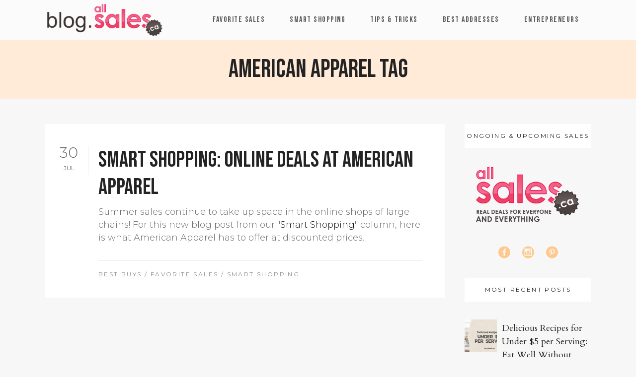

--- FILE ---
content_type: text/html; charset=UTF-8
request_url: https://blog.allsales.ca/tag/american-apparel/
body_size: 14481
content:
<!DOCTYPE html>
<html lang="en-CA" xmlns:og="http://ogp.me/ns#" xmlns:fb="http://ogp.me/ns/fb#">
<head>
	<meta charset="UTF-8" />
	
				<meta name="viewport" content="width=device-width,initial-scale=1,user-scalable=no">
		
            
                        <link rel="shortcut icon" type="image/x-icon" href="https://blog.allsales.ca/wp-content/uploads/2017/04/Blog-allsales-2017-vert.jpg">
            <link rel="apple-touch-icon" href="https://blog.allsales.ca/wp-content/uploads/2017/04/Blog-allsales-2017-vert.jpg"/>
        
	<link rel="profile" href="http://gmpg.org/xfn/11" />
	<link rel="pingback" href="https://blog.allsales.ca/xmlrpc.php" />

	<title>allsales.ca blog | </title>
<meta name='robots' content='max-image-preview:large' />
<link rel='dns-prefetch' href='//fonts.googleapis.com' />
<link rel='dns-prefetch' href='//s.w.org' />
<link rel="alternate" type="application/rss+xml" title="allsales.ca blog &raquo; Feed" href="https://blog.allsales.ca/feed/" />
<link rel="alternate" type="application/rss+xml" title="allsales.ca blog &raquo; Comments Feed" href="https://blog.allsales.ca/comments/feed/" />
<link rel="alternate" type="application/rss+xml" title="allsales.ca blog &raquo; American Apparel Tag Feed" href="https://blog.allsales.ca/tag/american-apparel/feed/" />
<script type="text/javascript">
window._wpemojiSettings = {"baseUrl":"https:\/\/s.w.org\/images\/core\/emoji\/13.1.0\/72x72\/","ext":".png","svgUrl":"https:\/\/s.w.org\/images\/core\/emoji\/13.1.0\/svg\/","svgExt":".svg","source":{"concatemoji":"https:\/\/blog.allsales.ca\/wp-includes\/js\/wp-emoji-release.min.js?ver=5.9.12"}};
/*! This file is auto-generated */
!function(e,a,t){var n,r,o,i=a.createElement("canvas"),p=i.getContext&&i.getContext("2d");function s(e,t){var a=String.fromCharCode;p.clearRect(0,0,i.width,i.height),p.fillText(a.apply(this,e),0,0);e=i.toDataURL();return p.clearRect(0,0,i.width,i.height),p.fillText(a.apply(this,t),0,0),e===i.toDataURL()}function c(e){var t=a.createElement("script");t.src=e,t.defer=t.type="text/javascript",a.getElementsByTagName("head")[0].appendChild(t)}for(o=Array("flag","emoji"),t.supports={everything:!0,everythingExceptFlag:!0},r=0;r<o.length;r++)t.supports[o[r]]=function(e){if(!p||!p.fillText)return!1;switch(p.textBaseline="top",p.font="600 32px Arial",e){case"flag":return s([127987,65039,8205,9895,65039],[127987,65039,8203,9895,65039])?!1:!s([55356,56826,55356,56819],[55356,56826,8203,55356,56819])&&!s([55356,57332,56128,56423,56128,56418,56128,56421,56128,56430,56128,56423,56128,56447],[55356,57332,8203,56128,56423,8203,56128,56418,8203,56128,56421,8203,56128,56430,8203,56128,56423,8203,56128,56447]);case"emoji":return!s([10084,65039,8205,55357,56613],[10084,65039,8203,55357,56613])}return!1}(o[r]),t.supports.everything=t.supports.everything&&t.supports[o[r]],"flag"!==o[r]&&(t.supports.everythingExceptFlag=t.supports.everythingExceptFlag&&t.supports[o[r]]);t.supports.everythingExceptFlag=t.supports.everythingExceptFlag&&!t.supports.flag,t.DOMReady=!1,t.readyCallback=function(){t.DOMReady=!0},t.supports.everything||(n=function(){t.readyCallback()},a.addEventListener?(a.addEventListener("DOMContentLoaded",n,!1),e.addEventListener("load",n,!1)):(e.attachEvent("onload",n),a.attachEvent("onreadystatechange",function(){"complete"===a.readyState&&t.readyCallback()})),(n=t.source||{}).concatemoji?c(n.concatemoji):n.wpemoji&&n.twemoji&&(c(n.twemoji),c(n.wpemoji)))}(window,document,window._wpemojiSettings);
</script>
<style type="text/css">
img.wp-smiley,
img.emoji {
	display: inline !important;
	border: none !important;
	box-shadow: none !important;
	height: 1em !important;
	width: 1em !important;
	margin: 0 0.07em !important;
	vertical-align: -0.1em !important;
	background: none !important;
	padding: 0 !important;
}
</style>
	<link rel='stylesheet' id='layerslider-css'  href='https://blog.allsales.ca/wp-content/plugins/LayerSlider/static/layerslider/css/layerslider.css?ver=6.10.0' type='text/css' media='all' />
<link rel='stylesheet' id='wp-block-library-css'  href='https://blog.allsales.ca/wp-includes/css/dist/block-library/style.min.css?ver=5.9.12' type='text/css' media='all' />
<style id='global-styles-inline-css' type='text/css'>
body{--wp--preset--color--black: #000000;--wp--preset--color--cyan-bluish-gray: #abb8c3;--wp--preset--color--white: #ffffff;--wp--preset--color--pale-pink: #f78da7;--wp--preset--color--vivid-red: #cf2e2e;--wp--preset--color--luminous-vivid-orange: #ff6900;--wp--preset--color--luminous-vivid-amber: #fcb900;--wp--preset--color--light-green-cyan: #7bdcb5;--wp--preset--color--vivid-green-cyan: #00d084;--wp--preset--color--pale-cyan-blue: #8ed1fc;--wp--preset--color--vivid-cyan-blue: #0693e3;--wp--preset--color--vivid-purple: #9b51e0;--wp--preset--gradient--vivid-cyan-blue-to-vivid-purple: linear-gradient(135deg,rgba(6,147,227,1) 0%,rgb(155,81,224) 100%);--wp--preset--gradient--light-green-cyan-to-vivid-green-cyan: linear-gradient(135deg,rgb(122,220,180) 0%,rgb(0,208,130) 100%);--wp--preset--gradient--luminous-vivid-amber-to-luminous-vivid-orange: linear-gradient(135deg,rgba(252,185,0,1) 0%,rgba(255,105,0,1) 100%);--wp--preset--gradient--luminous-vivid-orange-to-vivid-red: linear-gradient(135deg,rgba(255,105,0,1) 0%,rgb(207,46,46) 100%);--wp--preset--gradient--very-light-gray-to-cyan-bluish-gray: linear-gradient(135deg,rgb(238,238,238) 0%,rgb(169,184,195) 100%);--wp--preset--gradient--cool-to-warm-spectrum: linear-gradient(135deg,rgb(74,234,220) 0%,rgb(151,120,209) 20%,rgb(207,42,186) 40%,rgb(238,44,130) 60%,rgb(251,105,98) 80%,rgb(254,248,76) 100%);--wp--preset--gradient--blush-light-purple: linear-gradient(135deg,rgb(255,206,236) 0%,rgb(152,150,240) 100%);--wp--preset--gradient--blush-bordeaux: linear-gradient(135deg,rgb(254,205,165) 0%,rgb(254,45,45) 50%,rgb(107,0,62) 100%);--wp--preset--gradient--luminous-dusk: linear-gradient(135deg,rgb(255,203,112) 0%,rgb(199,81,192) 50%,rgb(65,88,208) 100%);--wp--preset--gradient--pale-ocean: linear-gradient(135deg,rgb(255,245,203) 0%,rgb(182,227,212) 50%,rgb(51,167,181) 100%);--wp--preset--gradient--electric-grass: linear-gradient(135deg,rgb(202,248,128) 0%,rgb(113,206,126) 100%);--wp--preset--gradient--midnight: linear-gradient(135deg,rgb(2,3,129) 0%,rgb(40,116,252) 100%);--wp--preset--duotone--dark-grayscale: url('#wp-duotone-dark-grayscale');--wp--preset--duotone--grayscale: url('#wp-duotone-grayscale');--wp--preset--duotone--purple-yellow: url('#wp-duotone-purple-yellow');--wp--preset--duotone--blue-red: url('#wp-duotone-blue-red');--wp--preset--duotone--midnight: url('#wp-duotone-midnight');--wp--preset--duotone--magenta-yellow: url('#wp-duotone-magenta-yellow');--wp--preset--duotone--purple-green: url('#wp-duotone-purple-green');--wp--preset--duotone--blue-orange: url('#wp-duotone-blue-orange');--wp--preset--font-size--small: 13px;--wp--preset--font-size--medium: 20px;--wp--preset--font-size--large: 36px;--wp--preset--font-size--x-large: 42px;}.has-black-color{color: var(--wp--preset--color--black) !important;}.has-cyan-bluish-gray-color{color: var(--wp--preset--color--cyan-bluish-gray) !important;}.has-white-color{color: var(--wp--preset--color--white) !important;}.has-pale-pink-color{color: var(--wp--preset--color--pale-pink) !important;}.has-vivid-red-color{color: var(--wp--preset--color--vivid-red) !important;}.has-luminous-vivid-orange-color{color: var(--wp--preset--color--luminous-vivid-orange) !important;}.has-luminous-vivid-amber-color{color: var(--wp--preset--color--luminous-vivid-amber) !important;}.has-light-green-cyan-color{color: var(--wp--preset--color--light-green-cyan) !important;}.has-vivid-green-cyan-color{color: var(--wp--preset--color--vivid-green-cyan) !important;}.has-pale-cyan-blue-color{color: var(--wp--preset--color--pale-cyan-blue) !important;}.has-vivid-cyan-blue-color{color: var(--wp--preset--color--vivid-cyan-blue) !important;}.has-vivid-purple-color{color: var(--wp--preset--color--vivid-purple) !important;}.has-black-background-color{background-color: var(--wp--preset--color--black) !important;}.has-cyan-bluish-gray-background-color{background-color: var(--wp--preset--color--cyan-bluish-gray) !important;}.has-white-background-color{background-color: var(--wp--preset--color--white) !important;}.has-pale-pink-background-color{background-color: var(--wp--preset--color--pale-pink) !important;}.has-vivid-red-background-color{background-color: var(--wp--preset--color--vivid-red) !important;}.has-luminous-vivid-orange-background-color{background-color: var(--wp--preset--color--luminous-vivid-orange) !important;}.has-luminous-vivid-amber-background-color{background-color: var(--wp--preset--color--luminous-vivid-amber) !important;}.has-light-green-cyan-background-color{background-color: var(--wp--preset--color--light-green-cyan) !important;}.has-vivid-green-cyan-background-color{background-color: var(--wp--preset--color--vivid-green-cyan) !important;}.has-pale-cyan-blue-background-color{background-color: var(--wp--preset--color--pale-cyan-blue) !important;}.has-vivid-cyan-blue-background-color{background-color: var(--wp--preset--color--vivid-cyan-blue) !important;}.has-vivid-purple-background-color{background-color: var(--wp--preset--color--vivid-purple) !important;}.has-black-border-color{border-color: var(--wp--preset--color--black) !important;}.has-cyan-bluish-gray-border-color{border-color: var(--wp--preset--color--cyan-bluish-gray) !important;}.has-white-border-color{border-color: var(--wp--preset--color--white) !important;}.has-pale-pink-border-color{border-color: var(--wp--preset--color--pale-pink) !important;}.has-vivid-red-border-color{border-color: var(--wp--preset--color--vivid-red) !important;}.has-luminous-vivid-orange-border-color{border-color: var(--wp--preset--color--luminous-vivid-orange) !important;}.has-luminous-vivid-amber-border-color{border-color: var(--wp--preset--color--luminous-vivid-amber) !important;}.has-light-green-cyan-border-color{border-color: var(--wp--preset--color--light-green-cyan) !important;}.has-vivid-green-cyan-border-color{border-color: var(--wp--preset--color--vivid-green-cyan) !important;}.has-pale-cyan-blue-border-color{border-color: var(--wp--preset--color--pale-cyan-blue) !important;}.has-vivid-cyan-blue-border-color{border-color: var(--wp--preset--color--vivid-cyan-blue) !important;}.has-vivid-purple-border-color{border-color: var(--wp--preset--color--vivid-purple) !important;}.has-vivid-cyan-blue-to-vivid-purple-gradient-background{background: var(--wp--preset--gradient--vivid-cyan-blue-to-vivid-purple) !important;}.has-light-green-cyan-to-vivid-green-cyan-gradient-background{background: var(--wp--preset--gradient--light-green-cyan-to-vivid-green-cyan) !important;}.has-luminous-vivid-amber-to-luminous-vivid-orange-gradient-background{background: var(--wp--preset--gradient--luminous-vivid-amber-to-luminous-vivid-orange) !important;}.has-luminous-vivid-orange-to-vivid-red-gradient-background{background: var(--wp--preset--gradient--luminous-vivid-orange-to-vivid-red) !important;}.has-very-light-gray-to-cyan-bluish-gray-gradient-background{background: var(--wp--preset--gradient--very-light-gray-to-cyan-bluish-gray) !important;}.has-cool-to-warm-spectrum-gradient-background{background: var(--wp--preset--gradient--cool-to-warm-spectrum) !important;}.has-blush-light-purple-gradient-background{background: var(--wp--preset--gradient--blush-light-purple) !important;}.has-blush-bordeaux-gradient-background{background: var(--wp--preset--gradient--blush-bordeaux) !important;}.has-luminous-dusk-gradient-background{background: var(--wp--preset--gradient--luminous-dusk) !important;}.has-pale-ocean-gradient-background{background: var(--wp--preset--gradient--pale-ocean) !important;}.has-electric-grass-gradient-background{background: var(--wp--preset--gradient--electric-grass) !important;}.has-midnight-gradient-background{background: var(--wp--preset--gradient--midnight) !important;}.has-small-font-size{font-size: var(--wp--preset--font-size--small) !important;}.has-medium-font-size{font-size: var(--wp--preset--font-size--medium) !important;}.has-large-font-size{font-size: var(--wp--preset--font-size--large) !important;}.has-x-large-font-size{font-size: var(--wp--preset--font-size--x-large) !important;}
</style>
<link rel='stylesheet' id='rs-plugin-settings-css'  href='https://blog.allsales.ca/wp-content/plugins/revslider/public/assets/css/rs6.css?ver=6.1.8' type='text/css' media='all' />
<style id='rs-plugin-settings-inline-css' type='text/css'>
#rs-demo-id {}
</style>
<link rel='stylesheet' id='mediaelement-css'  href='https://blog.allsales.ca/wp-includes/js/mediaelement/mediaelementplayer-legacy.min.css?ver=4.2.16' type='text/css' media='all' />
<link rel='stylesheet' id='wp-mediaelement-css'  href='https://blog.allsales.ca/wp-includes/js/mediaelement/wp-mediaelement.min.css?ver=5.9.12' type='text/css' media='all' />
<link rel='stylesheet' id='bridge-default-style-css'  href='https://blog.allsales.ca/wp-content/themes/bridge/style.css?ver=5.9.12' type='text/css' media='all' />
<link rel='stylesheet' id='bridge-qode-font_awesome-css'  href='https://blog.allsales.ca/wp-content/themes/bridge/css/font-awesome/css/font-awesome.min.css?ver=5.9.12' type='text/css' media='all' />
<link rel='stylesheet' id='bridge-qode-font_elegant-css'  href='https://blog.allsales.ca/wp-content/themes/bridge/css/elegant-icons/style.min.css?ver=5.9.12' type='text/css' media='all' />
<link rel='stylesheet' id='bridge-qode-linea_icons-css'  href='https://blog.allsales.ca/wp-content/themes/bridge/css/linea-icons/style.css?ver=5.9.12' type='text/css' media='all' />
<link rel='stylesheet' id='bridge-qode-dripicons-css'  href='https://blog.allsales.ca/wp-content/themes/bridge/css/dripicons/dripicons.css?ver=5.9.12' type='text/css' media='all' />
<link rel='stylesheet' id='bridge-qode-kiko-css'  href='https://blog.allsales.ca/wp-content/themes/bridge/css/kiko/kiko-all.css?ver=5.9.12' type='text/css' media='all' />
<link rel='stylesheet' id='bridge-stylesheet-css'  href='https://blog.allsales.ca/wp-content/themes/bridge/css/stylesheet.min.css?ver=5.9.12' type='text/css' media='all' />
<style id='bridge-stylesheet-inline-css' type='text/css'>
   .archive.disabled_footer_top .footer_top_holder, .archive.disabled_footer_bottom .footer_bottom_holder { display: none;}


</style>
<link rel='stylesheet' id='bridge-print-css'  href='https://blog.allsales.ca/wp-content/themes/bridge/css/print.css?ver=5.9.12' type='text/css' media='all' />
<link rel='stylesheet' id='bridge-style-dynamic-css'  href='https://blog.allsales.ca/wp-content/themes/bridge/css/style_dynamic.css?ver=1582924826' type='text/css' media='all' />
<link rel='stylesheet' id='bridge-responsive-css'  href='https://blog.allsales.ca/wp-content/themes/bridge/css/responsive.min.css?ver=5.9.12' type='text/css' media='all' />
<link rel='stylesheet' id='bridge-style-dynamic-responsive-css'  href='https://blog.allsales.ca/wp-content/themes/bridge/css/style_dynamic_responsive.css?ver=1582924826' type='text/css' media='all' />
<style id='bridge-style-dynamic-responsive-inline-css' type='text/css'>
.post_text_inner p.promo-text:after {
  content: "";
  display: table;
  clear: both;
}

.post_text_inner h3 img,.post_text_inner h4 img,.post_text_inner h5 img,.post_text_inner h6 img {
  width: auto;
}

.post_text_inner h3.title, .post_text_inner h4.title, .post_text_inner h5.title, .post_text_inner h6.title {
  height: auto !important;
}

.blog_text_holder.info_bottom {
        margin: 0 12px 15px;
}

.blog_slider_month {
    font-size:12px;
    text-transform: uppercase;
    line-height: 32px;
}

.blog_slider .blog_slider_categories {
    font-size: 12px;
    text-transform: uppercase;
    letter-spacing: 2.4px;
}

.blog_slider_title .entry_title >h4 {
    line-height: 28px;
}

.blog_text_holder.info_bottom .blog_text_holder_inner {
    padding: 0px 12px;
}



.latest_post_holder.dividers .latest_post_inner {
    margin: 35px 10px!important;
}

.latest_post_holder.dividers .latest_post_date {
        margin: 4px 15px 0 0;
}

.latest_post_holder.dividers .latest_post_title {
    margin-bottom: 15px;
}

.latest_post_holder.dividers .post_infos {
    margin-top: 0px;
    padding-top: 23px;
    border-top: none;
}

.latest_post_inner .post_infos a {
    color: #959595;
    font-family: 'Open Sans', sans-serif;
    font-weight: 600;
}

latest_post_month {
    text-transform: uppercase;
}

.latest_post_holder.boxes:not(.one_row)>ul>li, .latest_post_holder.dividers:not(.one_row)>ul>li {
       margin-bottom: 65px; 
}

.qode_video_box .qode_video_image .qode_video_box_button {
    width: 90px;
    height: 90px;
}

@media only screen and (max-width: 600px) {
.qode_video_box .qode_video_image .qode_video_box_button {
    width: 60px;
    height: 60px;
}  
}

@media only screen and (max-width: 600px) {
.qode_video_box .qode_video_image .qode_video_box_button_arrow {
    border-top: 8px solid transparent;
    border-left: 14px solid #303030;
    border-bottom: 8px solid transparent;  
}
}


.fixed_top_header.has_top .bottom_header {
    padding-top: 47px;
    padding-bottom: 56px; 
}

@media only screen and (max-width: 1000px) {
   .fixed_top_header.has_top .bottom_header {
    padding-top: 47px;
    padding-bottom: 0px; 
} 
}

 .q_icon_with_title.tiny .icon_holder img {
     width: 21px;
 }

 .q_icon_with_title.tiny.custom_icon_image .icon_text_holder {
     padding: 0 0 0 35px;
 }

 .icon_text_holder .icon_text_inner >p {
    font-size: 14px;
    line-height: 24px;
 }


 @media only screen and (max-width: 1000px) {
 .footer_top .footer_col1 {
     text-align: center;
 }
 }


 @media only screen and (max-width: 1000px) {
 .footer_top .footer_col2 {
     text-align: center;
 }
 }

@media only screen and (max-width: 480px){
.qode-two-columns-form-with-space {
display: block;
}

.qode-two-columns-form-with-space .qode-column-left, .qode-two-columns-form-with-space .qode-column-right{
display: block;
width: 100%;
text-align: center;
padding: 0;
}

.qode-two-columns-form-with-space .qode-column-right{
margin: 10px 0 0
}

.qode-two-columns-form-with-space .qode-column-right .ajax-loader{
display: none;
}
}

@media only screen and (max-width: 768px){
.latest_post_holder.dividers.three_columns>ul>li:nth-child(3n+1){
clear: none;
}
}


.side_menu_button a.search_button {
top: -2px;
}

.title .title_subtitle_holder .title_subtitle_holder_inner span{
padding: 6px 65px;
background-color: #fff;
-webkit-box-decoration-break: clone;
}

.blog_holder.blog_large_image_with_dividers .post_text_holder .blog_column1 .date_day {
    font-size: 30px;
    font-weight: 300;
    color: #666666;
    padding-bottom: 5px; 
}

.blog_holder.blog_large_image_with_dividers .post_text_holder .blog_column2>h2 {
    margin-bottom: 9px;
}

.blog_holder.blog_large_image_with_dividers article:not(.format-quote):not(.format-link) .post_info {
    margin-top: 33px;
}

.blog_slides .blog_text_holder_inner .blog_slider_title, .blog_slides .blog_text_holder_inner .blog_slider_title a, .blog_slides .blog_text_holder_inner .blog_slider_categories{
line-height: 1.2em;
}

aside .widget {
    margin: 0 0 14px;  
}

aside .widget h5:not(.latest_post_title) {
    background-color: #fff;
    text-align: center;
}

.blog_text_holder.info_bottom {
        margin: 0 12px 15px;
}

.blog_slider_month {
    font-size:12px;
    text-transform: uppercase;
    line-height: 32px;
}

.blog_slider .blog_slider_categories {
    font-size: 12px;
    text-transform: uppercase;
    letter-spacing: 2.4px;
}

.blog_slider_title .entry_title >h4 {
    line-height: 28px;
}

.blog_text_holder.info_bottom .blog_text_holder_inner {
    padding: 0
     12px;
}

.latest_post_holder.dividers .latest_post_date .latest_post_day {
    color: #666666;
    font-size: 30px;
    font-weight: 300;
    text-transform: uppercase;
}


.latest_post_holder.dividers .latest_post_inner {
    margin: 35px 10px!important;
}

.latest_post_holder.dividers .latest_post_date {
        margin: 4px 15px 0 0;
}

.latest_post_holder.dividers .latest_post_title {
    margin-bottom: 15px;
}

.latest_post_holder.dividers .post_infos {
    margin-top: 0px;
    padding-top: 23px;
    border-top: none;
}

.latest_post_inner .post_infos a {
    color: #959595;
}

latest_post_month {
    text-transform: uppercase;
}

.latest_post_holder.boxes:not(.one_row)>ul>li, .latest_post_holder.dividers:not(.one_row)>ul>li {
       margin-bottom: 65px; 
}

.qode_video_box .qode_video_image .qode_video_box_button {
    width: 90px;
    height: 90px;
}

@media only screen and (max-width: 600px) {
.qode_video_box .qode_video_image .qode_video_box_button {
    width: 60px;
    height: 60px;
}  
}

@media only screen and (max-width: 600px) {
.qode_video_box .qode_video_image .qode_video_box_button_arrow {
    border-top: 8px solid transparent;
    border-left: 14px solid #303030;
    border-bottom: 8px solid transparent;  
}
}


.fixed_top_header.has_top .bottom_header {
    padding-top: 47px;
    padding-bottom: 56px; 
}

@media only screen and (max-width: 1000px) {
   .fixed_top_header.has_top .bottom_header {
    padding-top: 47px;
    padding-bottom: 0px; 
} 
}

 .q_icon_with_title.tiny .icon_holder img {
     width: 21px;
 }

 .q_icon_with_title.tiny.custom_icon_image .icon_text_holder {
     padding: 0 0 0 35px;
 }



 @media only screen and (max-width: 1000px) {
 .footer_top .footer_col1 {
     text-align: center;
 }
 }


 @media only screen and (max-width: 1000px) {
 .footer_top .footer_col2 {
     text-align: center;
 }
 }

@media only screen and (max-width: 480px){
.qode-two-columns-form-with-space {
display: block;
}

.qode-two-columns-form-with-space .qode-column-left, .qode-two-columns-form-with-space .qode-column-right{
display: block;
width: 100%;
text-align: center;
padding: 0;
}

.qode-two-columns-form-with-space .qode-column-right{
margin: 10px 0 0
}

.qode-two-columns-form-with-space .qode-column-right .ajax-loader{
display: none;
}
}

@media only screen and (max-width: 768px){
.latest_post_holder.dividers.three_columns>ul>li:nth-child(3n+1){
clear: none;
}
}



.side_menu_button a.search_button {
top: -2px;
}

.title .title_subtitle_holder .title_subtitle_holder_inner span{
padding: 6px 65px;
background-color: #fff;
}


.blog_holder.blog_large_image_with_dividers .post_text_holder .blog_column2>h2 {
    margin-bottom: 9px;
}



aside .widget {
    margin: 0 0 14px;  
}

aside .widget h5:not(.latest_post_title) {
    background-color: #fff;
    text-align: center;
    padding: 8px 0;
    font-weight:400;
}


.header_bottom_right_widget_holder{
padding-right: 0;
}

.blog_holder.blog_large_image_with_dividers article .post_text .post_text_inner {
padding: 45px 10px 35px;
}

.blog_holder.blog_large_image_with_dividers article .post_info .post_info_left .blog_time, .blog_holder.blog_large_image_with_dividers article .post_info .post_info_left .post_author{
display: none;
}

.blog_holder.blog_large_image_with_dividers article:not(.format-quote):not(.format-link) .post_info .post_info_right a{
color: red;
}

.blog_holder.blog_large_image_with_dividers article:not(.format-quote):not(.format-link) .post_info .post_info_right a{
font-family: 'Open-sans', sans-serif;
font-size: 14px;
font-weight: 500;
color: #959595;
text-transform: capitalize;
letter-spacing: 0;
}

aside.sidebar {
text-align: center;
}

aside.sidebar .widget{
text-align: left;
}

aside.sidebar .widget.widget_media_image {
text-align: left;
}


.latest_post_holder{
margin-top: 22px;
}

.latest_post_image{
width: 65px;
}

.latest_post_holder.image_in_box .latest_post_text{
padding-left: 75px;
}

.latest_post_holder.image_in_box .latest_post_text .latest_post_title{
margin: 4px 0 0;
}

.latest_post_holder.image_in_box .latest_post_text .latest_post_title a{
font-family: 'Cardo';
font-size: 18px;
color: #232323;
}

.latest_post_holder.image_in_box .latest_post_text .latest_post_title a:hover{
color: #666 !important;
}

.latest_post_holder.image_in_box .latest_post_inner .post_infos *{
font-family: Montserrat, sans-serif;
font-size: 12px;
letter-spacing: 0;
text-transform: uppercase;
color: #666;
}

aside.sidebar .widget.widget_categories ul li:hover{
color: #666 !important;
}

aside.sidebar .widget.widget_categories ul{
margin: 27px 0 0;
}

aside.sidebar .widget.widget_categories ul li{
line-height: 15px;
padding: 0;
}

aside.sidebar .widget.widget_categories ul li a{
font-family: 'Montserrat', sans-serif;
font-size: 12px;
letter-spacing: 1.5px;
text-transform: uppercase;
color: #898989;
}

aside.sidebar .widget.widget_categories ul li a:hover{
    color: #232323;
}

.content_bottom .qode-instagram-feed li{
margin: 0 !important;
padding: 0 !important;
}

.latest_post_inner .post_infos a:hover {
    color: #333333 !important;
}

.footer_top .q_social_icon_holder:hover span.simple_social {
    color: #333333 !important;
}

.blog_holder.blog_large_image_with_dividers {
    padding-bottom: 60px;
}

@media only screen and (max-width: 768px) {
div.comment_form{
    padding-bottom: 65px;
}
}

@media only screen and (max-width: 600px) {
.title .title_subtitle_holder .title_subtitle_holder_inner span{
    padding: 2px 25px;
}
}

aside.sidebar .qode-instagram-feed{
margin-top: 37px;
}

span.date_month {
    font-size: 12px;
    text-transform: uppercase;
    font-weight: 400;
}


.side_menu_button>a:hover {
    opacity: 1;
}

.blog_text_holder.info_bottom .blog_text_holder_outer {
    padding: 15px 0 13px;
}

.blog_text_holder.info_bottom .blog_text_date_holder {
    padding-top: 7px;
}

span.blog_slider_day {
    font-weight: 300;
}

.latest_post_month {
    text-transform: uppercase;
    font-size: 12px;
}

p.excerpt {
    color: #959595;
}

.qode_video_box .qode_video_image .qode_video_box_button:before{
content: '';
position: absolute;
left: 0;
top: 0;
border: 1px solid #000;
width: 100%;
height: 100%;
border-radius: 50%;
transform: scale(0.9);
}

.blog_holder.blog_large_image_with_dividers article:not(.format-quote):not(.format-link) .post_text_inner .post_info a:hover, .blog_holder.blog_large_image_with_dividers article:not(.format-quote):not(.format-link) .post_text_inner .post_info a:hover span {
    color: #232323 !important;
}

.blog_holder.blog_large_image_with_dividers article:not(.format-quote):not(.format-link) .post_info {
    font-weight: 400;
}

.cf7_custom_style_2 input.wpcf7-form-control.wpcf7-submit, .cf7_custom_style_2 input.wpcf7-form-control.wpcf7-submit:not([disabled]){
margin: 25px 0 0;
}



.blog_holder article .post_text h5 {
    color: #232323;
}

.author_description{
    padding: 35px;
}

.author_description_inner .image{
    float: none;
    margin: 0 auto;
}

.author_text_holder .author_name{
    color: #232323;
    font-family: 'Cardo', sans-serif;
    font-size: 26px;
    margin: 10px 0 0;
}

.author_text_holder{
    padding: 0;
    text-align: center;
}

.author_text_holder p{
    color: #959595;
}

.comment_holder .comment_number h5,div.comment_form h5{
    color: #232323;
    font-family: 'Cardo', sans-serif;
    font-size: 26px;
    line-height: 36px;
}

#respond input[type=text], #respond input[type=email], #respond textarea, .contact_form input[type=text], .contact_form textarea{
    padding: 10px;
    background-color: rgba(255,255,255,1);
    color: #959595;
    font-family: Open Sans;
    font-size: 14px;
    line-height: 24px;
    font-style: normal;
    font-weight: 400;
    letter-spacing: 0px;
    text-transform: none;
}


aside.sidebar .widget .latest_post_inner .post_infos span:not(.qode_icon_element){
    font-family: 'Montserrat', sans-serif;
    font-size: 12px;
    text-transform: uppercase;
}
</style>
<link rel='stylesheet' id='js_composer_front-css'  href='https://blog.allsales.ca/wp-content/plugins/js_composer/assets/css/js_composer.min.css?ver=6.1' type='text/css' media='all' />
<link rel='stylesheet' id='bridge-style-handle-google-fonts-css'  href='https://fonts.googleapis.com/css?family=Raleway%3A100%2C200%2C300%2C400%2C500%2C600%2C700%2C800%2C900%2C100italic%2C300italic%2C400italic%2C700italic%7COpen+Sans%3A100%2C200%2C300%2C400%2C500%2C600%2C700%2C800%2C900%2C100italic%2C300italic%2C400italic%2C700italic%7CRoboto%3A100%2C200%2C300%2C400%2C500%2C600%2C700%2C800%2C900%2C100italic%2C300italic%2C400italic%2C700italic%7CMontserrat%3A100%2C200%2C300%2C400%2C500%2C600%2C700%2C800%2C900%2C100italic%2C300italic%2C400italic%2C700italic%7CBebas+Neue%3A100%2C200%2C300%2C400%2C500%2C600%2C700%2C800%2C900%2C100italic%2C300italic%2C400italic%2C700italic%7CCardo%3A100%2C200%2C300%2C400%2C500%2C600%2C700%2C800%2C900%2C100italic%2C300italic%2C400italic%2C700italic&#038;subset=latin%2Clatin-ext&#038;ver=1.0.0' type='text/css' media='all' />
<link rel='stylesheet' id='bridge-core-dashboard-style-css'  href='https://blog.allsales.ca/wp-content/plugins/bridge-core/modules/core-dashboard/assets/css/core-dashboard.min.css?ver=5.9.12' type='text/css' media='all' />
<link rel='stylesheet' id='bridge-childstyle-css'  href='https://blog.allsales.ca/wp-content/themes/bridge-child/style.css?ver=5.9.12' type='text/css' media='all' />
<script type='text/javascript' id='layerslider-greensock-js-extra'>
/* <![CDATA[ */
var LS_Meta = {"v":"6.10.0"};
/* ]]> */
</script>
<script type='text/javascript' src='https://blog.allsales.ca/wp-content/plugins/LayerSlider/static/layerslider/js/greensock.js?ver=1.19.0' id='layerslider-greensock-js'></script>
<script type='text/javascript' src='https://blog.allsales.ca/wp-includes/js/jquery/jquery.min.js?ver=3.6.0' id='jquery-core-js'></script>
<script type='text/javascript' src='https://blog.allsales.ca/wp-includes/js/jquery/jquery-migrate.min.js?ver=3.3.2' id='jquery-migrate-js'></script>
<script type='text/javascript' src='https://blog.allsales.ca/wp-content/plugins/LayerSlider/static/layerslider/js/layerslider.kreaturamedia.jquery.js?ver=6.10.0' id='layerslider-js'></script>
<script type='text/javascript' src='https://blog.allsales.ca/wp-content/plugins/LayerSlider/static/layerslider/js/layerslider.transitions.js?ver=6.10.0' id='layerslider-transitions-js'></script>
<script type='text/javascript' src='https://blog.allsales.ca/wp-content/plugins/revslider/public/assets/js/revolution.tools.min.js?ver=6.0' id='tp-tools-js'></script>
<script type='text/javascript' src='https://blog.allsales.ca/wp-content/plugins/revslider/public/assets/js/rs6.min.js?ver=6.1.8' id='revmin-js'></script>
<meta name="generator" content="Powered by LayerSlider 6.10.0 - Multi-Purpose, Responsive, Parallax, Mobile-Friendly Slider Plugin for WordPress." />
<!-- LayerSlider updates and docs at: https://layerslider.kreaturamedia.com -->
<link rel="https://api.w.org/" href="https://blog.allsales.ca/wp-json/" /><link rel="alternate" type="application/json" href="https://blog.allsales.ca/wp-json/wp/v2/tags/396" /><link rel="EditURI" type="application/rsd+xml" title="RSD" href="https://blog.allsales.ca/xmlrpc.php?rsd" />
<link rel="wlwmanifest" type="application/wlwmanifest+xml" href="https://blog.allsales.ca/wp-includes/wlwmanifest.xml" /> 
<meta name="generator" content="WordPress 5.9.12" />
<script type="text/javascript">
(function(url){
	if(/(?:Chrome\/26\.0\.1410\.63 Safari\/537\.31|WordfenceTestMonBot)/.test(navigator.userAgent)){ return; }
	var addEvent = function(evt, handler) {
		if (window.addEventListener) {
			document.addEventListener(evt, handler, false);
		} else if (window.attachEvent) {
			document.attachEvent('on' + evt, handler);
		}
	};
	var removeEvent = function(evt, handler) {
		if (window.removeEventListener) {
			document.removeEventListener(evt, handler, false);
		} else if (window.detachEvent) {
			document.detachEvent('on' + evt, handler);
		}
	};
	var evts = 'contextmenu dblclick drag dragend dragenter dragleave dragover dragstart drop keydown keypress keyup mousedown mousemove mouseout mouseover mouseup mousewheel scroll'.split(' ');
	var logHuman = function() {
		if (window.wfLogHumanRan) { return; }
		window.wfLogHumanRan = true;
		var wfscr = document.createElement('script');
		wfscr.type = 'text/javascript';
		wfscr.async = true;
		wfscr.src = url + '&r=' + Math.random();
		(document.getElementsByTagName('head')[0]||document.getElementsByTagName('body')[0]).appendChild(wfscr);
		for (var i = 0; i < evts.length; i++) {
			removeEvent(evts[i], logHuman);
		}
	};
	for (var i = 0; i < evts.length; i++) {
		addEvent(evts[i], logHuman);
	}
})('//blog.allsales.ca/?wordfence_lh=1&hid=101C612622CA473E1AEA2BB90FEEC721');
</script><script type="text/javascript">
    "function"!=typeof loadGsLib&&(loadGsLib=function(){var e=document.createElement("script");
    e.type="text/javascript",e.async=!0,e.src="https://api.at.getsocial.io/get/v1/edf99f/gs_async.js";
    var t=document.getElementsByTagName("script")[0];t.parentNode.insertBefore(e,t)})();
    var GETSOCIAL_VERSION = "4.3.11";
</script><!-- Google tag (gtag.js) -->
<script async src="https://www.googletagmanager.com/gtag/js?id=G-21TEX584W3"></script>
<script>
  window.dataLayer = window.dataLayer || [];
  function gtag(){dataLayer.push(arguments);}
  gtag('js', new Date());

  gtag('config', 'G-21TEX584W3');
</script><meta name="generator" content="Powered by WPBakery Page Builder - drag and drop page builder for WordPress."/>
<meta name="generator" content="Powered by Slider Revolution 6.1.8 - responsive, Mobile-Friendly Slider Plugin for WordPress with comfortable drag and drop interface." />
<script type="text/javascript">function setREVStartSize(e){			
			try {								
				var pw = document.getElementById(e.c).parentNode.offsetWidth,
					newh;
				pw = pw===0 || isNaN(pw) ? window.innerWidth : pw;
				e.tabw = e.tabw===undefined ? 0 : parseInt(e.tabw);
				e.thumbw = e.thumbw===undefined ? 0 : parseInt(e.thumbw);
				e.tabh = e.tabh===undefined ? 0 : parseInt(e.tabh);
				e.thumbh = e.thumbh===undefined ? 0 : parseInt(e.thumbh);
				e.tabhide = e.tabhide===undefined ? 0 : parseInt(e.tabhide);
				e.thumbhide = e.thumbhide===undefined ? 0 : parseInt(e.thumbhide);
				e.mh = e.mh===undefined || e.mh=="" || e.mh==="auto" ? 0 : parseInt(e.mh,0);		
				if(e.layout==="fullscreen" || e.l==="fullscreen") 						
					newh = Math.max(e.mh,window.innerHeight);				
				else{					
					e.gw = Array.isArray(e.gw) ? e.gw : [e.gw];
					for (var i in e.rl) if (e.gw[i]===undefined || e.gw[i]===0) e.gw[i] = e.gw[i-1];					
					e.gh = e.el===undefined || e.el==="" || (Array.isArray(e.el) && e.el.length==0)? e.gh : e.el;
					e.gh = Array.isArray(e.gh) ? e.gh : [e.gh];
					for (var i in e.rl) if (e.gh[i]===undefined || e.gh[i]===0) e.gh[i] = e.gh[i-1];
										
					var nl = new Array(e.rl.length),
						ix = 0,						
						sl;					
					e.tabw = e.tabhide>=pw ? 0 : e.tabw;
					e.thumbw = e.thumbhide>=pw ? 0 : e.thumbw;
					e.tabh = e.tabhide>=pw ? 0 : e.tabh;
					e.thumbh = e.thumbhide>=pw ? 0 : e.thumbh;					
					for (var i in e.rl) nl[i] = e.rl[i]<window.innerWidth ? 0 : e.rl[i];
					sl = nl[0];									
					for (var i in nl) if (sl>nl[i] && nl[i]>0) { sl = nl[i]; ix=i;}															
					var m = pw>(e.gw[ix]+e.tabw+e.thumbw) ? 1 : (pw-(e.tabw+e.thumbw)) / (e.gw[ix]);					

					newh =  (e.type==="carousel" && e.justify==="true" ? e.gh[ix] : (e.gh[ix] * m)) + (e.tabh + e.thumbh);
				}			
				
				if(window.rs_init_css===undefined) window.rs_init_css = document.head.appendChild(document.createElement("style"));					
				document.getElementById(e.c).height = newh;
				window.rs_init_css.innerHTML += "#"+e.c+"_wrapper { height: "+newh+"px }";				
			} catch(e){
				console.log("Failure at Presize of Slider:" + e)
			}					   
		  };</script>
<noscript><style> .wpb_animate_when_almost_visible { opacity: 1; }</style></noscript>
<!-- START - Open Graph and Twitter Card Tags 3.3.0 -->
 <!-- Facebook Open Graph -->
  <meta property="og:locale" content="en_US"/>
  <meta property="og:site_name" content="allsales.ca blog"/>
  <meta property="og:title" content="American Apparel"/>
  <meta property="og:url" content="https://blog.allsales.ca/tag/american-apparel/"/>
  <meta property="og:type" content="article"/>
  <meta property="og:description" content="Shopping tips and tricks"/>
  <meta property="article:publisher" content="https://www.facebook.com/allsales.ca"/>
 <!-- Google+ / Schema.org -->
  <meta itemprop="name" content="American Apparel"/>
  <meta itemprop="headline" content="American Apparel"/>
  <meta itemprop="description" content="Shopping tips and tricks"/>
  <link rel="publisher" href="https://plus.google.com/u/0/b/116045875992519549638/+allsalesca/"/>
  <!--<meta itemprop="publisher" content="allsales.ca blog"/>--> <!-- To solve: The attribute publisher.itemtype has an invalid value -->
 <!-- Twitter Cards -->
  <meta name="twitter:title" content="American Apparel"/>
  <meta name="twitter:url" content="https://blog.allsales.ca/tag/american-apparel/"/>
  <meta name="twitter:description" content="Shopping tips and tricks"/>
  <meta name="twitter:card" content="summary_large_image"/>
  <meta name="twitter:site" content="@_allsales"/>
 <!-- SEO -->
  <meta name="description" content="Shopping tips and tricks"/>
 <!-- Misc. tags -->
 <!-- is_tag -->
<!-- END - Open Graph and Twitter Card Tags 3.3.0 -->
	
</head>

<body class="archive tag tag-american-apparel tag-396 bridge-core-2.1.2  qode_grid_1300 footer_responsive_adv qode-content-sidebar-responsive transparent_content qode-child-theme-ver-1.0.0 qode-theme-ver-19.9 qode-theme-bridge disabled_footer_bottom qode_header_in_grid wpb-js-composer js-comp-ver-6.1 vc_responsive elementor-default elementor-kit-6094" itemscope itemtype="http://schema.org/WebPage">


<svg xmlns="http://www.w3.org/2000/svg" viewBox="0 0 0 0" width="0" height="0" focusable="false" role="none" style="visibility: hidden; position: absolute; left: -9999px; overflow: hidden;" ><defs><filter id="wp-duotone-dark-grayscale"><feColorMatrix color-interpolation-filters="sRGB" type="matrix" values=" .299 .587 .114 0 0 .299 .587 .114 0 0 .299 .587 .114 0 0 .299 .587 .114 0 0 " /><feComponentTransfer color-interpolation-filters="sRGB" ><feFuncR type="table" tableValues="0 0.49803921568627" /><feFuncG type="table" tableValues="0 0.49803921568627" /><feFuncB type="table" tableValues="0 0.49803921568627" /><feFuncA type="table" tableValues="1 1" /></feComponentTransfer><feComposite in2="SourceGraphic" operator="in" /></filter></defs></svg><svg xmlns="http://www.w3.org/2000/svg" viewBox="0 0 0 0" width="0" height="0" focusable="false" role="none" style="visibility: hidden; position: absolute; left: -9999px; overflow: hidden;" ><defs><filter id="wp-duotone-grayscale"><feColorMatrix color-interpolation-filters="sRGB" type="matrix" values=" .299 .587 .114 0 0 .299 .587 .114 0 0 .299 .587 .114 0 0 .299 .587 .114 0 0 " /><feComponentTransfer color-interpolation-filters="sRGB" ><feFuncR type="table" tableValues="0 1" /><feFuncG type="table" tableValues="0 1" /><feFuncB type="table" tableValues="0 1" /><feFuncA type="table" tableValues="1 1" /></feComponentTransfer><feComposite in2="SourceGraphic" operator="in" /></filter></defs></svg><svg xmlns="http://www.w3.org/2000/svg" viewBox="0 0 0 0" width="0" height="0" focusable="false" role="none" style="visibility: hidden; position: absolute; left: -9999px; overflow: hidden;" ><defs><filter id="wp-duotone-purple-yellow"><feColorMatrix color-interpolation-filters="sRGB" type="matrix" values=" .299 .587 .114 0 0 .299 .587 .114 0 0 .299 .587 .114 0 0 .299 .587 .114 0 0 " /><feComponentTransfer color-interpolation-filters="sRGB" ><feFuncR type="table" tableValues="0.54901960784314 0.98823529411765" /><feFuncG type="table" tableValues="0 1" /><feFuncB type="table" tableValues="0.71764705882353 0.25490196078431" /><feFuncA type="table" tableValues="1 1" /></feComponentTransfer><feComposite in2="SourceGraphic" operator="in" /></filter></defs></svg><svg xmlns="http://www.w3.org/2000/svg" viewBox="0 0 0 0" width="0" height="0" focusable="false" role="none" style="visibility: hidden; position: absolute; left: -9999px; overflow: hidden;" ><defs><filter id="wp-duotone-blue-red"><feColorMatrix color-interpolation-filters="sRGB" type="matrix" values=" .299 .587 .114 0 0 .299 .587 .114 0 0 .299 .587 .114 0 0 .299 .587 .114 0 0 " /><feComponentTransfer color-interpolation-filters="sRGB" ><feFuncR type="table" tableValues="0 1" /><feFuncG type="table" tableValues="0 0.27843137254902" /><feFuncB type="table" tableValues="0.5921568627451 0.27843137254902" /><feFuncA type="table" tableValues="1 1" /></feComponentTransfer><feComposite in2="SourceGraphic" operator="in" /></filter></defs></svg><svg xmlns="http://www.w3.org/2000/svg" viewBox="0 0 0 0" width="0" height="0" focusable="false" role="none" style="visibility: hidden; position: absolute; left: -9999px; overflow: hidden;" ><defs><filter id="wp-duotone-midnight"><feColorMatrix color-interpolation-filters="sRGB" type="matrix" values=" .299 .587 .114 0 0 .299 .587 .114 0 0 .299 .587 .114 0 0 .299 .587 .114 0 0 " /><feComponentTransfer color-interpolation-filters="sRGB" ><feFuncR type="table" tableValues="0 0" /><feFuncG type="table" tableValues="0 0.64705882352941" /><feFuncB type="table" tableValues="0 1" /><feFuncA type="table" tableValues="1 1" /></feComponentTransfer><feComposite in2="SourceGraphic" operator="in" /></filter></defs></svg><svg xmlns="http://www.w3.org/2000/svg" viewBox="0 0 0 0" width="0" height="0" focusable="false" role="none" style="visibility: hidden; position: absolute; left: -9999px; overflow: hidden;" ><defs><filter id="wp-duotone-magenta-yellow"><feColorMatrix color-interpolation-filters="sRGB" type="matrix" values=" .299 .587 .114 0 0 .299 .587 .114 0 0 .299 .587 .114 0 0 .299 .587 .114 0 0 " /><feComponentTransfer color-interpolation-filters="sRGB" ><feFuncR type="table" tableValues="0.78039215686275 1" /><feFuncG type="table" tableValues="0 0.94901960784314" /><feFuncB type="table" tableValues="0.35294117647059 0.47058823529412" /><feFuncA type="table" tableValues="1 1" /></feComponentTransfer><feComposite in2="SourceGraphic" operator="in" /></filter></defs></svg><svg xmlns="http://www.w3.org/2000/svg" viewBox="0 0 0 0" width="0" height="0" focusable="false" role="none" style="visibility: hidden; position: absolute; left: -9999px; overflow: hidden;" ><defs><filter id="wp-duotone-purple-green"><feColorMatrix color-interpolation-filters="sRGB" type="matrix" values=" .299 .587 .114 0 0 .299 .587 .114 0 0 .299 .587 .114 0 0 .299 .587 .114 0 0 " /><feComponentTransfer color-interpolation-filters="sRGB" ><feFuncR type="table" tableValues="0.65098039215686 0.40392156862745" /><feFuncG type="table" tableValues="0 1" /><feFuncB type="table" tableValues="0.44705882352941 0.4" /><feFuncA type="table" tableValues="1 1" /></feComponentTransfer><feComposite in2="SourceGraphic" operator="in" /></filter></defs></svg><svg xmlns="http://www.w3.org/2000/svg" viewBox="0 0 0 0" width="0" height="0" focusable="false" role="none" style="visibility: hidden; position: absolute; left: -9999px; overflow: hidden;" ><defs><filter id="wp-duotone-blue-orange"><feColorMatrix color-interpolation-filters="sRGB" type="matrix" values=" .299 .587 .114 0 0 .299 .587 .114 0 0 .299 .587 .114 0 0 .299 .587 .114 0 0 " /><feComponentTransfer color-interpolation-filters="sRGB" ><feFuncR type="table" tableValues="0.098039215686275 1" /><feFuncG type="table" tableValues="0 0.66274509803922" /><feFuncB type="table" tableValues="0.84705882352941 0.41960784313725" /><feFuncA type="table" tableValues="1 1" /></feComponentTransfer><feComposite in2="SourceGraphic" operator="in" /></filter></defs></svg>

<div class="wrapper">
	<div class="wrapper_inner">

    
		<!-- Google Analytics start -->
				<!-- Google Analytics end -->

		
	<header class=" scroll_header_top_area  stick scrolled_not_transparent page_header">
	<div class="header_inner clearfix">
				<div class="header_top_bottom_holder">
			
			<div class="header_bottom clearfix" style=' background-color:rgba(251, 251, 251, 1);' >
								<div class="container">
					<div class="container_inner clearfix">
																				<div class="header_inner_left">
																	<div class="mobile_menu_button">
		<span>
			<i class="qode_icon_font_awesome fa fa-bars " ></i>		</span>
	</div>
								<div class="logo_wrapper" >
	<div class="q_logo">
		<a itemprop="url" href="https://blog.allsales.ca/" >
             <img itemprop="image" class="normal" src="https://blog.allsales.ca/wp-content/uploads/2020/02/Logo-blog-allsales-2020.png" alt="Logo"> 			 <img itemprop="image" class="light" src="https://blog.allsales.ca/wp-content/uploads/2020/02/Logo-blog-allsales-2020.png" alt="Logo"/> 			 <img itemprop="image" class="dark" src="https://blog.allsales.ca/wp-content/uploads/2020/02/Logo-blog-allsales-2020.png" alt="Logo"/> 			 <img itemprop="image" class="sticky" src="https://blog.allsales.ca/wp-content/uploads/2020/02/Logo-blog-allsales-2020.png" alt="Logo"/> 			 <img itemprop="image" class="mobile" src="https://blog.allsales.ca/wp-content/uploads/2020/02/Logo-blog-allsales-2020.png" alt="Logo"/> 					</a>
	</div>
	</div>															</div>
															<div class="header_inner_right">
									<div class="side_menu_button_wrapper right">
																														<div class="side_menu_button">
																																	
										</div>
									</div>
								</div>
							
							
							<nav class="main_menu drop_down right">
								<ul id="menu-secondary-menu" class=""><li id="nav-menu-item-2434" class="menu-item menu-item-type-taxonomy menu-item-object-category  narrow"><a href="https://blog.allsales.ca/category/favorite-sales/" class=""><i class="menu_icon blank fa"></i><span>Favorite Sales</span><span class="plus"></span></a></li>
<li id="nav-menu-item-2435" class="menu-item menu-item-type-taxonomy menu-item-object-category  narrow"><a href="https://blog.allsales.ca/category/smart-shopping/" class=""><i class="menu_icon blank fa"></i><span>Smart Shopping</span><span class="plus"></span></a></li>
<li id="nav-menu-item-2436" class="menu-item menu-item-type-taxonomy menu-item-object-category  narrow"><a href="https://blog.allsales.ca/category/tips-tricks/" class=""><i class="menu_icon blank fa"></i><span>Tips &#038; tricks</span><span class="plus"></span></a></li>
<li id="nav-menu-item-2437" class="menu-item menu-item-type-taxonomy menu-item-object-category  narrow"><a href="https://blog.allsales.ca/category/best-addresses/" class=""><i class="menu_icon blank fa"></i><span>Best Addresses</span><span class="plus"></span></a></li>
<li id="nav-menu-item-2438" class="menu-item menu-item-type-taxonomy menu-item-object-category  narrow"><a href="https://blog.allsales.ca/category/entrepreneurs/" class=""><i class="menu_icon blank fa"></i><span>Entrepreneurs</span><span class="plus"></span></a></li>
</ul>							</nav>
														<nav class="mobile_menu">
	<ul id="menu-secondary-menu-1" class=""><li id="mobile-menu-item-2434" class="menu-item menu-item-type-taxonomy menu-item-object-category "><a href="https://blog.allsales.ca/category/favorite-sales/" class=""><span>Favorite Sales</span></a><span class="mobile_arrow"><i class="fa fa-angle-right"></i><i class="fa fa-angle-down"></i></span></li>
<li id="mobile-menu-item-2435" class="menu-item menu-item-type-taxonomy menu-item-object-category "><a href="https://blog.allsales.ca/category/smart-shopping/" class=""><span>Smart Shopping</span></a><span class="mobile_arrow"><i class="fa fa-angle-right"></i><i class="fa fa-angle-down"></i></span></li>
<li id="mobile-menu-item-2436" class="menu-item menu-item-type-taxonomy menu-item-object-category "><a href="https://blog.allsales.ca/category/tips-tricks/" class=""><span>Tips &#038; tricks</span></a><span class="mobile_arrow"><i class="fa fa-angle-right"></i><i class="fa fa-angle-down"></i></span></li>
<li id="mobile-menu-item-2437" class="menu-item menu-item-type-taxonomy menu-item-object-category "><a href="https://blog.allsales.ca/category/best-addresses/" class=""><span>Best Addresses</span></a><span class="mobile_arrow"><i class="fa fa-angle-right"></i><i class="fa fa-angle-down"></i></span></li>
<li id="mobile-menu-item-2438" class="menu-item menu-item-type-taxonomy menu-item-object-category "><a href="https://blog.allsales.ca/category/entrepreneurs/" class=""><span>Entrepreneurs</span></a><span class="mobile_arrow"><i class="fa fa-angle-right"></i><i class="fa fa-angle-down"></i></span></li>
</ul></nav>																				</div>
					</div>
									</div>
			</div>
		</div>

</header>	<a id="back_to_top" href="#">
        <span class="fa-stack">
            <span aria-hidden="true" class="qode_icon_font_elegant arrow_up " ></span>        </span>
	</a>
	
	
    
    	
    
    <div class="content ">
        <div class="content_inner  ">
    
	
			<div class="title_outer title_without_animation"    data-height="200">
		<div class="title title_size_large  position_center " style="height:200px;background-color:#ffebd8;">
			<div class="image not_responsive"></div>
										<div class="title_holder"  style="padding-top:80px;height:120px;">
					<div class="container">
						<div class="container_inner clearfix">
								<div class="title_subtitle_holder" >
                                                                																		<h1 ><span>American Apparel Tag</span></h1>
																	
																										                                                            </div>
						</div>
					</div>
				</div>
								</div>
			</div>
		<div class="container">
            			<div class="container_inner default_template_holder clearfix">
									<div class="two_columns_75_25 background_color_sidebar grid2 clearfix">
						<div class="column1">
							<div class="column_inner">
								<div class="blog_holder blog_large_image_with_dividers">

	
    <!--if template name is defined than it is used our template and we can use query '$blog_query'-->
    
        <!--otherwise it is archive or category page and we don't have query-->
                    		<article id="post-1526" class="post-1526 post type-post status-publish format-standard hentry category-best-buys category-favorite-sales category-smart-shopping tag-american-apparel tag-clothing tag-kids tag-men tag-women">
			<div class="post_content_holder">
								<div class="post_text">
					<div class="post_text_inner">
						<div class="post_text_holder">
							<div class="blog_column1">
								<div itemprop="dateCreated" class="date entry_date updated">
									<span class="date_day">30</span>
									<span class="date_month">Jul</span>
									<meta itemprop="interactionCount" content="UserComments: 0"/>
								</div>
							</div>
							<div class="blog_column2">
								<h2 itemprop="name" class="entry_title"><a itemprop="url" href="https://blog.allsales.ca/smart-shopping-online-deals-at-american-apparel/" title="Smart Shopping: Online deals at American Apparel">Smart Shopping: Online deals at American Apparel</a></h2>
								Summer sales continue to take up space in the online shops of large chains! For this new blog post from our "<a href="http://blog.allsales.ca/category/smart-shopping/" target="_blank">Smart Shopping</a>" column, here is what American Apparel has to offer at discounted prices.

								<div class="post_info">
									<div class="post_info_left">
										<span class="blog_time">11:45 / </span>
										<a href="https://blog.allsales.ca/category/best-buys/" rel="category tag">Best Buys</a> / <a href="https://blog.allsales.ca/category/favorite-sales/" rel="category tag">Favorite Sales</a> / <a href="https://blog.allsales.ca/category/smart-shopping/" rel="category tag">Smart Shopping</a>																			</div>
									<div class="post_info_right">
																																							</div>
								</div>
							</div>
						</div>
					</div>
				</div>
			</div>
		</article>
		

                                                                                                </div>
							</div>
						</div>
						<div class="column2">
								<div class="column_inner">
		<aside class="sidebar">
							
			<div id="media_image-3" class="widget widget_media_image posts_holder"><h5>Ongoing &#038; upcoming sales</h5><a href="https://allsales.ca/"><img width="768" height="481" src="https://blog.allsales.ca/wp-content/uploads/2019/05/Logo-AllSales-Gris-cmyk.png" class="image wp-image-5152  attachment-full size-full" alt="" loading="lazy" style="max-width: 100%; height: auto;" srcset="https://blog.allsales.ca/wp-content/uploads/2019/05/Logo-AllSales-Gris-cmyk.png 768w, https://blog.allsales.ca/wp-content/uploads/2019/05/Logo-AllSales-Gris-cmyk-300x188.png 300w" sizes="(max-width: 768px) 100vw, 768px" /></a></div><span class='q_social_icon_holder normal_social' data-color=#FFC88C data-hover-background-color=#FFC88C data-hover-color=#FFFFFF><a itemprop='url' href='https://www.facebook.com/allsales.ca/' target='_blank'><span aria-hidden="true" class="qode_icon_font_elegant social_facebook_circle  simple_social" style="color: #FFC88C;margin: 0 6px 0 6px;font-size: 24px;" ></span></a></span><span class='q_social_icon_holder normal_social' data-color=#FFC88C data-hover-background-color=#FFC88C data-hover-color=#FFFFFF><a itemprop='url' href='https://www.instagram/lesventes_ca/' target='_blank'><span aria-hidden="true" class="qode_icon_font_elegant social_instagram_circle  simple_social" style="color: #FFC88C;margin: 0 6px 0 6px;font-size: 24px;" ></span></a></span><span class='q_social_icon_holder normal_social' data-color=#FFC88C data-hover-background-color=#FFC88C data-hover-color=#FFFFFF><a itemprop='url' href='https://www.pinterest.com/lesventes.ca/' target='_blank'><span aria-hidden="true" class="qode_icon_font_elegant social_pinterest_circle  simple_social" style="color: #FFC88C;margin: 0 6px 0 6px;font-size: 24px;" ></span></a></span><div class="widget qode_separator_widget" style="margin-bottom: 34px;"></div><div class="widget qode_latest_posts_widget"><h5>Most recent posts</h5>
<div class='latest_post_holder image_in_box  ' >
    <ul>
    
        <li class="clearfix">
            <div class="latest_post"  >
                <div class="latest_post_image clearfix">
                    <a itemprop="url" href="https://blog.allsales.ca/delicious-recipes-for-under-5-per-serving-eat-well-without-breaking-the-bank/">
                                                <img itemprop="image" src="https://blog.allsales.ca/wp-content/uploads/2026/01/Blogue-Vignette-2021-97-150x150.png" alt="" />
                    </a>
                </div>


                <div class="latest_post_text">
                    <div class="latest_post_inner">
                        <div class="latest_post_text_inner">
                            <h5 itemprop="name" class="latest_post_title entry_title"><a itemprop="url" href="https://blog.allsales.ca/delicious-recipes-for-under-5-per-serving-eat-well-without-breaking-the-bank/">Delicious Recipes for Under $5 per Serving: Eat Well Without Breaking the Bank</a></h5>
                            
                            <span class="post_infos">
                                                                    <span class="date_hour_holder">
                                        <span itemprop="dateCreated" class="date entry_date updated">26 January, 2026 <meta itemprop="interactionCount" content="UserComments: 0"/></span>
                                    </span>
                                
                                
                                
                                
                                                            </span>
                        </div>
                    </div>
                </div>
            </div>
        </li>
        
        <li class="clearfix">
            <div class="latest_post"  >
                <div class="latest_post_image clearfix">
                    <a itemprop="url" href="https://blog.allsales.ca/sample-and-warehouse-sales-the-8-most-frequently-asked-questions-answered/">
                                                <img itemprop="image" src="https://blog.allsales.ca/wp-content/uploads/2026/01/Blogue-Vignette-2021-90-150x150.png" alt="" />
                    </a>
                </div>


                <div class="latest_post_text">
                    <div class="latest_post_inner">
                        <div class="latest_post_text_inner">
                            <h5 itemprop="name" class="latest_post_title entry_title"><a itemprop="url" href="https://blog.allsales.ca/sample-and-warehouse-sales-the-8-most-frequently-asked-questions-answered/">Sample and Warehouse Sales: The 8 Most Frequently Asked Questions — Answered!</a></h5>
                            
                            <span class="post_infos">
                                                                    <span class="date_hour_holder">
                                        <span itemprop="dateCreated" class="date entry_date updated">19 January, 2026 <meta itemprop="interactionCount" content="UserComments: 0"/></span>
                                    </span>
                                
                                
                                
                                
                                                            </span>
                        </div>
                    </div>
                </div>
            </div>
        </li>
        
        <li class="clearfix">
            <div class="latest_post"  >
                <div class="latest_post_image clearfix">
                    <a itemprop="url" href="https://blog.allsales.ca/purchasing-strategy-when-to-buy-to-save-money-and-get-the-best-deals/">
                                                <img itemprop="image" src="https://blog.allsales.ca/wp-content/uploads/2026/01/Blogue-Vignette-2021-88-150x150.png" alt="" />
                    </a>
                </div>


                <div class="latest_post_text">
                    <div class="latest_post_inner">
                        <div class="latest_post_text_inner">
                            <h5 itemprop="name" class="latest_post_title entry_title"><a itemprop="url" href="https://blog.allsales.ca/purchasing-strategy-when-to-buy-to-save-money-and-get-the-best-deals/">Purchasing Strategy: When to Buy to Save Money and Get the Best Deals</a></h5>
                            
                            <span class="post_infos">
                                                                    <span class="date_hour_holder">
                                        <span itemprop="dateCreated" class="date entry_date updated">12 January, 2026 <meta itemprop="interactionCount" content="UserComments: 0"/></span>
                                    </span>
                                
                                
                                
                                
                                                            </span>
                        </div>
                    </div>
                </div>
            </div>
        </li>
        
    </ul>
</div></div><div class="widget qode_separator_widget" style="margin-bottom: 19px;"></div><div id="categories-5" class="widget widget_categories posts_holder"><h5>Categories</h5>
			<ul>
					<li class="cat-item cat-item-5"><a href="https://blog.allsales.ca/category/best-addresses/">Best Addresses</a> (70)
</li>
	<li class="cat-item cat-item-2"><a href="https://blog.allsales.ca/category/best-buys/">Best Buys</a> (115)
</li>
	<li class="cat-item cat-item-65"><a href="https://blog.allsales.ca/category/contest/">Contest</a> (2)
</li>
	<li class="cat-item cat-item-26"><a href="https://blog.allsales.ca/category/designer-profile/">Designer Profile</a> (8)
</li>
	<li class="cat-item cat-item-693"><a href="https://blog.allsales.ca/category/diy/">DIY</a> (6)
</li>
	<li class="cat-item cat-item-224"><a href="https://blog.allsales.ca/category/entrepreneurs/">Entrepreneurs</a> (22)
</li>
	<li class="cat-item cat-item-3"><a href="https://blog.allsales.ca/category/favorite-sales/">Favorite Sales</a> (227)
</li>
	<li class="cat-item cat-item-16"><a href="https://blog.allsales.ca/category/news/">News</a> (35)
</li>
	<li class="cat-item cat-item-694"><a href="https://blog.allsales.ca/category/recipes/">Recipes</a> (10)
</li>
	<li class="cat-item cat-item-695"><a href="https://blog.allsales.ca/category/restaurants/">Restaurants</a> (1)
</li>
	<li class="cat-item cat-item-4"><a href="https://blog.allsales.ca/category/sales-preview/">Sales Preview</a> (57)
</li>
	<li class="cat-item cat-item-384"><a href="https://blog.allsales.ca/category/smart-shopping/">Smart Shopping</a> (85)
</li>
	<li class="cat-item cat-item-6"><a href="https://blog.allsales.ca/category/tips-tricks/">Tips &amp; tricks</a> (202)
</li>
	<li class="cat-item cat-item-692"><a href="https://blog.allsales.ca/category/travelling-on-a-budget/">Travelling on a budget</a> (5)
</li>
	<li class="cat-item cat-item-623"><a href="https://blog.allsales.ca/category/trends/">Trends</a> (31)
</li>
			</ul>

			</div><div class="widget qode_separator_widget" style="margin-bottom: 49px;"></div><div id="qode_instagram_widget-2" class="widget widget_qode_instagram_widget posts_holder"><h5>Instagram</h5></div><div class="widget qode_separator_widget" style="margin-bottom: 47px;"></div><div id="followusbox-3" class="widget FollowUsBox posts_holder"><h5>Follow us on Facebook</h5><div id="followusbox">
<div class="facebook-box" style="margin-left:0px">
<div id="fb-root"></div>
<script>(function(d, s, id) {
  var js, fjs = d.getElementsByTagName(s)[0];
  if (d.getElementById(id)) return;
  js = d.createElement(s); js.id = id;
  js.src = "//connect.facebook.net/en_CA/all.js#xfbml=1";
  fjs.parentNode.insertBefore(js, fjs);
}(document, 'script', 'facebook-jssdk'));</script>
<html xmlns:fb="http://ogp.me/ns/fb#">
<div class="fb-like-box" data-href="https://www.facebook.com/allsales.ca" data-width="300" data-height="300" data-show-faces="true" data-stream="true" data-header="true"></div>
</div></div></div><div class="widget qode_separator_widget" style="margin-bottom: 42px;"></div><div class="widget qode_separator_widget" style="margin-bottom: 45px;"></div><div class="widget qode_separator_widget" style="margin-bottom: 120px;"></div>		</aside>
	</div>
	
						</div>
					</div>
						</div>
            		</div>
		
	</div>
</div>



	<footer >
		<div class="footer_inner clearfix">
				<div class="footer_top_holder">
            			<div class="footer_top">
								<div class="container">
					<div class="container_inner">
																	<div class="two_columns_50_50 clearfix">
								<div class="column1 footer_col1">
									<div class="column_inner">
										<div id="media_image-5" class="widget widget_media_image"><a href="https://allsales.ca/"><img width="300" height="188" src="https://blog.allsales.ca/wp-content/uploads/2019/05/Logo-AllSales-Gris-cmyk-300x188.png" class="image wp-image-5152  attachment-medium size-medium" alt="" loading="lazy" style="max-width: 100%; height: auto;" srcset="https://blog.allsales.ca/wp-content/uploads/2019/05/Logo-AllSales-Gris-cmyk-300x188.png 300w, https://blog.allsales.ca/wp-content/uploads/2019/05/Logo-AllSales-Gris-cmyk.png 768w" sizes="(max-width: 300px) 100vw, 300px" /></a></div>									</div>
								</div>
								<div class="column2 footer_col2">
									<div class="column_inner">
										<div class="widget qode_separator_widget" style="margin-bottom: 40px;"></div><div id="text-30" class="widget widget_text">			<div class="textwidget"><p>© Copyright allsales.ca</p>
</div>
		</div><span class='q_social_icon_holder normal_social' data-color=#FFC88C data-hover-background-color=#FFC88C data-hover-color=#FFFFFF><a itemprop='url' href='https://www.facebook.com/allsales.ca/' target='_blank'><span aria-hidden="true" class="qode_icon_font_elegant social_facebook_circle  simple_social" style="color: #FFC88C;margin: 13px 0 0 20px;font-size: 30px;" ></span></a></span><span class='q_social_icon_holder normal_social' data-color=#FFC88C data-hover-background-color=#FFC88C data-hover-color=#ffffff><a itemprop='url' href='https://www.instagram.com/lesventes_ca/' target='_blank'><span aria-hidden="true" class="qode_icon_font_elegant social_instagram_circle  simple_social" style="color: #FFC88C;margin: 13px 0 0 20px;font-size: 30px;" ></span></a></span><span class='q_social_icon_holder normal_social' data-color=#FFC88C data-hover-background-color=#FFC88C data-hover-color=#ffffff><a itemprop='url' href='https://www.pinterest.ca/lesventesca/' target='_blank'><span aria-hidden="true" class="qode_icon_font_elegant social_pinterest_circle  simple_social" style="color: #FFC88C;margin: 13px 0 0 20px;font-size: 30px;" ></span></a></span>									</div>
								</div>
							</div>
															</div>
				</div>
							</div>
					</div>
							<div class="footer_bottom_holder">
                									<div class="footer_bottom">
							</div>
								</div>
				</div>
	</footer>
		
</div>
</div>
<script type='text/javascript' src='https://blog.allsales.ca/wp-includes/js/jquery/ui/core.min.js?ver=1.13.1' id='jquery-ui-core-js'></script>
<script type='text/javascript' src='https://blog.allsales.ca/wp-includes/js/jquery/ui/accordion.min.js?ver=1.13.1' id='jquery-ui-accordion-js'></script>
<script type='text/javascript' src='https://blog.allsales.ca/wp-includes/js/jquery/ui/tabs.min.js?ver=1.13.1' id='jquery-ui-tabs-js'></script>
<script type='text/javascript' src='https://blog.allsales.ca/wp-content/themes/bridge/js/plugins/doubletaptogo.js?ver=5.9.12' id='doubleTapToGo-js'></script>
<script type='text/javascript' src='https://blog.allsales.ca/wp-content/themes/bridge/js/plugins/modernizr.min.js?ver=5.9.12' id='modernizr-js'></script>
<script type='text/javascript' src='https://blog.allsales.ca/wp-content/themes/bridge/js/plugins/jquery.appear.js?ver=5.9.12' id='appear-js'></script>
<script type='text/javascript' src='https://blog.allsales.ca/wp-includes/js/hoverIntent.min.js?ver=1.10.2' id='hoverIntent-js'></script>
<script type='text/javascript' src='https://blog.allsales.ca/wp-content/themes/bridge/js/plugins/counter.js?ver=5.9.12' id='counter-js'></script>
<script type='text/javascript' src='https://blog.allsales.ca/wp-content/themes/bridge/js/plugins/easypiechart.js?ver=5.9.12' id='easyPieChart-js'></script>
<script type='text/javascript' src='https://blog.allsales.ca/wp-content/themes/bridge/js/plugins/mixitup.js?ver=5.9.12' id='mixItUp-js'></script>
<script type='text/javascript' src='https://blog.allsales.ca/wp-content/themes/bridge/js/plugins/jquery.prettyPhoto.js?ver=5.9.12' id='prettyphoto-js'></script>
<script type='text/javascript' src='https://blog.allsales.ca/wp-content/themes/bridge/js/plugins/jquery.fitvids.js?ver=5.9.12' id='fitvids-js'></script>
<script type='text/javascript' src='https://blog.allsales.ca/wp-content/themes/bridge/js/plugins/jquery.flexslider-min.js?ver=5.9.12' id='flexslider-js'></script>
<script type='text/javascript' id='mediaelement-core-js-before'>
var mejsL10n = {"language":"en","strings":{"mejs.download-file":"Download File","mejs.install-flash":"You are using a browser that does not have Flash player enabled or installed. Please turn on your Flash player plugin or download the latest version from https:\/\/get.adobe.com\/flashplayer\/","mejs.fullscreen":"Fullscreen","mejs.play":"Play","mejs.pause":"Pause","mejs.time-slider":"Time Slider","mejs.time-help-text":"Use Left\/Right Arrow keys to advance one second, Up\/Down arrows to advance ten seconds.","mejs.live-broadcast":"Live Broadcast","mejs.volume-help-text":"Use Up\/Down Arrow keys to increase or decrease volume.","mejs.unmute":"Unmute","mejs.mute":"Mute","mejs.volume-slider":"Volume Slider","mejs.video-player":"Video Player","mejs.audio-player":"Audio Player","mejs.captions-subtitles":"Captions\/Subtitles","mejs.captions-chapters":"Chapters","mejs.none":"None","mejs.afrikaans":"Afrikaans","mejs.albanian":"Albanian","mejs.arabic":"Arabic","mejs.belarusian":"Belarusian","mejs.bulgarian":"Bulgarian","mejs.catalan":"Catalan","mejs.chinese":"Chinese","mejs.chinese-simplified":"Chinese (Simplified)","mejs.chinese-traditional":"Chinese (Traditional)","mejs.croatian":"Croatian","mejs.czech":"Czech","mejs.danish":"Danish","mejs.dutch":"Dutch","mejs.english":"English","mejs.estonian":"Estonian","mejs.filipino":"Filipino","mejs.finnish":"Finnish","mejs.french":"French","mejs.galician":"Galician","mejs.german":"German","mejs.greek":"Greek","mejs.haitian-creole":"Haitian Creole","mejs.hebrew":"Hebrew","mejs.hindi":"Hindi","mejs.hungarian":"Hungarian","mejs.icelandic":"Icelandic","mejs.indonesian":"Indonesian","mejs.irish":"Irish","mejs.italian":"Italian","mejs.japanese":"Japanese","mejs.korean":"Korean","mejs.latvian":"Latvian","mejs.lithuanian":"Lithuanian","mejs.macedonian":"Macedonian","mejs.malay":"Malay","mejs.maltese":"Maltese","mejs.norwegian":"Norwegian","mejs.persian":"Persian","mejs.polish":"Polish","mejs.portuguese":"Portuguese","mejs.romanian":"Romanian","mejs.russian":"Russian","mejs.serbian":"Serbian","mejs.slovak":"Slovak","mejs.slovenian":"Slovenian","mejs.spanish":"Spanish","mejs.swahili":"Swahili","mejs.swedish":"Swedish","mejs.tagalog":"Tagalog","mejs.thai":"Thai","mejs.turkish":"Turkish","mejs.ukrainian":"Ukrainian","mejs.vietnamese":"Vietnamese","mejs.welsh":"Welsh","mejs.yiddish":"Yiddish"}};
</script>
<script type='text/javascript' src='https://blog.allsales.ca/wp-includes/js/mediaelement/mediaelement-and-player.min.js?ver=4.2.16' id='mediaelement-core-js'></script>
<script type='text/javascript' src='https://blog.allsales.ca/wp-includes/js/mediaelement/mediaelement-migrate.min.js?ver=5.9.12' id='mediaelement-migrate-js'></script>
<script type='text/javascript' id='mediaelement-js-extra'>
/* <![CDATA[ */
var _wpmejsSettings = {"pluginPath":"\/wp-includes\/js\/mediaelement\/","classPrefix":"mejs-","stretching":"responsive"};
/* ]]> */
</script>
<script type='text/javascript' src='https://blog.allsales.ca/wp-includes/js/mediaelement/wp-mediaelement.min.js?ver=5.9.12' id='wp-mediaelement-js'></script>
<script type='text/javascript' src='https://blog.allsales.ca/wp-content/themes/bridge/js/plugins/infinitescroll.min.js?ver=5.9.12' id='infiniteScroll-js'></script>
<script type='text/javascript' src='https://blog.allsales.ca/wp-content/themes/bridge/js/plugins/jquery.waitforimages.js?ver=5.9.12' id='waitforimages-js'></script>
<script type='text/javascript' src='https://blog.allsales.ca/wp-includes/js/jquery/jquery.form.min.js?ver=4.3.0' id='jquery-form-js'></script>
<script type='text/javascript' src='https://blog.allsales.ca/wp-content/themes/bridge/js/plugins/waypoints.min.js?ver=5.9.12' id='waypoints-js'></script>
<script type='text/javascript' src='https://blog.allsales.ca/wp-content/themes/bridge/js/plugins/jplayer.min.js?ver=5.9.12' id='jplayer-js'></script>
<script type='text/javascript' src='https://blog.allsales.ca/wp-content/themes/bridge/js/plugins/bootstrap.carousel.js?ver=5.9.12' id='bootstrapCarousel-js'></script>
<script type='text/javascript' src='https://blog.allsales.ca/wp-content/themes/bridge/js/plugins/skrollr.js?ver=5.9.12' id='skrollr-js'></script>
<script type='text/javascript' src='https://blog.allsales.ca/wp-content/themes/bridge/js/plugins/Chart.min.js?ver=5.9.12' id='charts-js'></script>
<script type='text/javascript' src='https://blog.allsales.ca/wp-content/themes/bridge/js/plugins/jquery.easing.1.3.js?ver=5.9.12' id='easing-js'></script>
<script type='text/javascript' src='https://blog.allsales.ca/wp-content/themes/bridge/js/plugins/abstractBaseClass.js?ver=5.9.12' id='abstractBaseClass-js'></script>
<script type='text/javascript' src='https://blog.allsales.ca/wp-content/themes/bridge/js/plugins/jquery.countdown.js?ver=5.9.12' id='countdown-js'></script>
<script type='text/javascript' src='https://blog.allsales.ca/wp-content/themes/bridge/js/plugins/jquery.multiscroll.min.js?ver=5.9.12' id='multiscroll-js'></script>
<script type='text/javascript' src='https://blog.allsales.ca/wp-content/themes/bridge/js/plugins/jquery.justifiedGallery.min.js?ver=5.9.12' id='justifiedGallery-js'></script>
<script type='text/javascript' src='https://blog.allsales.ca/wp-content/themes/bridge/js/plugins/bigtext.js?ver=5.9.12' id='bigtext-js'></script>
<script type='text/javascript' src='https://blog.allsales.ca/wp-content/themes/bridge/js/plugins/jquery.sticky-kit.min.js?ver=5.9.12' id='stickyKit-js'></script>
<script type='text/javascript' src='https://blog.allsales.ca/wp-content/themes/bridge/js/plugins/owl.carousel.min.js?ver=5.9.12' id='owlCarousel-js'></script>
<script type='text/javascript' src='https://blog.allsales.ca/wp-content/themes/bridge/js/plugins/typed.js?ver=5.9.12' id='typed-js'></script>
<script type='text/javascript' src='https://blog.allsales.ca/wp-content/themes/bridge/js/plugins/jquery.carouFredSel-6.2.1.min.js?ver=5.9.12' id='carouFredSel-js'></script>
<script type='text/javascript' src='https://blog.allsales.ca/wp-content/themes/bridge/js/plugins/lemmon-slider.min.js?ver=5.9.12' id='lemmonSlider-js'></script>
<script type='text/javascript' src='https://blog.allsales.ca/wp-content/themes/bridge/js/plugins/jquery.fullPage.min.js?ver=5.9.12' id='one_page_scroll-js'></script>
<script type='text/javascript' src='https://blog.allsales.ca/wp-content/themes/bridge/js/plugins/jquery.mousewheel.min.js?ver=5.9.12' id='mousewheel-js'></script>
<script type='text/javascript' src='https://blog.allsales.ca/wp-content/themes/bridge/js/plugins/jquery.touchSwipe.min.js?ver=5.9.12' id='touchSwipe-js'></script>
<script type='text/javascript' src='https://blog.allsales.ca/wp-content/themes/bridge/js/plugins/jquery.isotope.min.js?ver=5.9.12' id='isotope-js'></script>
<script type='text/javascript' src='https://blog.allsales.ca/wp-content/themes/bridge/js/plugins/packery-mode.pkgd.min.js?ver=5.9.12' id='packery-js'></script>
<script type='text/javascript' src='https://blog.allsales.ca/wp-content/themes/bridge/js/plugins/jquery.stretch.js?ver=5.9.12' id='stretch-js'></script>
<script type='text/javascript' src='https://blog.allsales.ca/wp-content/themes/bridge/js/plugins/imagesloaded.js?ver=5.9.12' id='imagesLoaded-js'></script>
<script type='text/javascript' src='https://blog.allsales.ca/wp-content/themes/bridge/js/plugins/rangeslider.min.js?ver=5.9.12' id='rangeSlider-js'></script>
<script type='text/javascript' src='https://blog.allsales.ca/wp-content/themes/bridge/js/plugins/jquery.event.move.js?ver=5.9.12' id='eventMove-js'></script>
<script type='text/javascript' src='https://blog.allsales.ca/wp-content/themes/bridge/js/plugins/jquery.twentytwenty.js?ver=5.9.12' id='twentytwenty-js'></script>
<script type='text/javascript' src='https://blog.allsales.ca/wp-content/plugins/elementor/assets/lib/swiper/swiper.min.js?ver=5.3.6' id='swiper-js'></script>
<script type='text/javascript' src='https://blog.allsales.ca/wp-content/themes/bridge/js/default_dynamic.js?ver=1582924826' id='bridge-default-dynamic-js'></script>
<script type='text/javascript' id='bridge-default-js-extra'>
/* <![CDATA[ */
var QodeAdminAjax = {"ajaxurl":"https:\/\/blog.allsales.ca\/wp-admin\/admin-ajax.php"};
var qodeGlobalVars = {"vars":{"qodeAddingToCartLabel":"Adding to Cart...","page_scroll_amount_for_sticky":""}};
/* ]]> */
</script>
<script type='text/javascript' src='https://blog.allsales.ca/wp-content/themes/bridge/js/default.min.js?ver=5.9.12' id='bridge-default-js'></script>
<script type='text/javascript' src='https://blog.allsales.ca/wp-content/plugins/js_composer/assets/js/dist/js_composer_front.min.js?ver=6.1' id='wpb_composer_front_js-js'></script>
<script type='text/javascript' id='qode-like-js-extra'>
/* <![CDATA[ */
var qodeLike = {"ajaxurl":"https:\/\/blog.allsales.ca\/wp-admin\/admin-ajax.php"};
/* ]]> */
</script>
<script type='text/javascript' src='https://blog.allsales.ca/wp-content/themes/bridge/js/plugins/qode-like.min.js?ver=5.9.12' id='qode-like-js'></script>
</body>
</html>